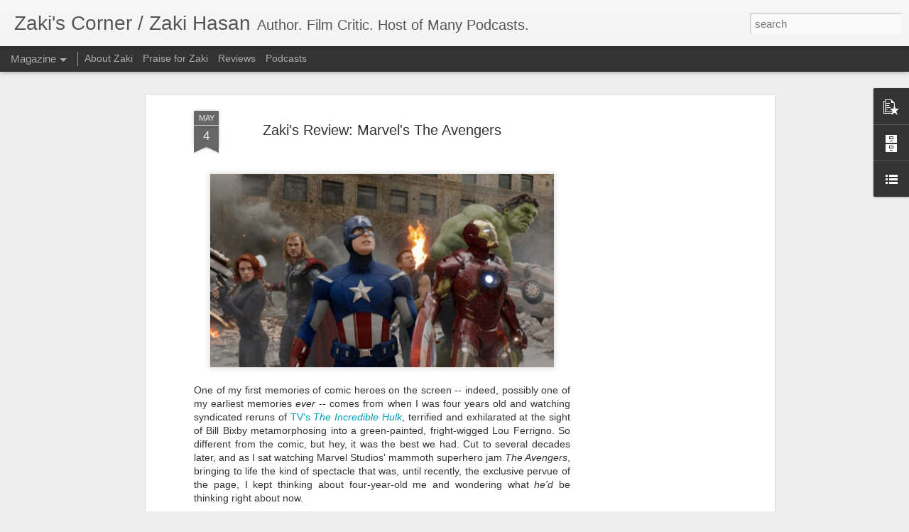

--- FILE ---
content_type: text/html; charset=utf-8
request_url: https://www.google.com/recaptcha/api2/aframe
body_size: 266
content:
<!DOCTYPE HTML><html><head><meta http-equiv="content-type" content="text/html; charset=UTF-8"></head><body><script nonce="9-nsS-_DFNTfPLekvFhOcA">/** Anti-fraud and anti-abuse applications only. See google.com/recaptcha */ try{var clients={'sodar':'https://pagead2.googlesyndication.com/pagead/sodar?'};window.addEventListener("message",function(a){try{if(a.source===window.parent){var b=JSON.parse(a.data);var c=clients[b['id']];if(c){var d=document.createElement('img');d.src=c+b['params']+'&rc='+(localStorage.getItem("rc::a")?sessionStorage.getItem("rc::b"):"");window.document.body.appendChild(d);sessionStorage.setItem("rc::e",parseInt(sessionStorage.getItem("rc::e")||0)+1);localStorage.setItem("rc::h",'1768813880294');}}}catch(b){}});window.parent.postMessage("_grecaptcha_ready", "*");}catch(b){}</script></body></html>

--- FILE ---
content_type: text/javascript; charset=UTF-8
request_url: http://www.zakiscorner.com/?v=0&action=initial&widgetId=PopularPosts1&responseType=js&xssi_token=AOuZoY6CH-WhNmz2CgNWmfaWSXjJEZWJRw%3A1768813876778
body_size: 3168
content:
try {
_WidgetManager._HandleControllerResult('PopularPosts1', 'initial',{'title': 'Popular Posts', 'showSnippets': true, 'showThumbnails': true, 'thumbnailSize': 72, 'showAuthor': false, 'showDate': false, 'posts': [{'id': '977504156735599868', 'title': '35 Years Later, \u2018RoboCop\u2019 Still Resonates', 'href': 'http://www.zakiscorner.com/2022/06/35-years-later-robocop-still-resonates.html', 'snippet': 'Peter Weller as\xa0RoboCop \u201cI want money back, I want my time back\u200a\u2014\u200aand most of all I want my innocence back.\u201d That was how critic Maggie Ande...', 'featuredImage': 'https://lh3.googleusercontent.com/blogger_img_proxy/AEn0k_vrMG9naX0RbXBTjr2boDWp3akItaWk1lyinJ6WwOxv-FaJnR6BeAQk3H2xanc0yf-j87_tSaHtVQp_-7VdJiP6kJTgAYKg466boXkA0xGrGVoolMwvA7GWxGfxb_geiPXxquKUSHdqW1c'}, {'id': '2633753090451739023', 'title': 'INTERVIEW: Key \x26 Peele on \x3ci\x3eKeanu\x3c/i\x3e', 'href': 'http://www.zakiscorner.com/2016/04/interview-key-peele-on-keanu.html', 'snippet': '  Having just wrapped up five hilarious seasons on the forefront of the zeitgeist with their groundbreaking sketch comedy series Key \x26amp; P...', 'thumbnail': 'https://blogger.googleusercontent.com/img/b/R29vZ2xl/AVvXsEjJQPczHtIsqoXDfX9321uoE15R0NBMQXVsLEsCWeeeSwWEwAXckxgVn8gogQZzwcVx83gZFwqe3orZdhLXQ6uhCF-uCEAe4Vjk0CVdMSmkR-R_nGNaru-pcM5782MDMjWfuBnC/s72-c/key+peele.jpg', 'featuredImage': 'https://blogger.googleusercontent.com/img/b/R29vZ2xl/AVvXsEjJQPczHtIsqoXDfX9321uoE15R0NBMQXVsLEsCWeeeSwWEwAXckxgVn8gogQZzwcVx83gZFwqe3orZdhLXQ6uhCF-uCEAe4Vjk0CVdMSmkR-R_nGNaru-pcM5782MDMjWfuBnC/s400/key+peele.jpg'}, {'id': '6152548661913539671', 'title': 'Zaki\x27s Retro Review: \x3ci\x3eConquest of the Planet of the Apes\x3c/i\x3e (1972)', 'href': 'http://www.zakiscorner.com/2011/08/zakis-retro-review-conquest-of-planet.html', 'snippet': 'When it came time for Planet of the Apes \x26#39; fourth swing on the vine, unlike the previous two sequels, there was no struggle to find a st...', 'thumbnail': 'https://blogger.googleusercontent.com/img/b/R29vZ2xl/AVvXsEj_jyNb6SQyiq2wkddGr_qR7j7VX__IsbjRvxKLHh-qWCz2G6tRgm9PV8uegYK_8szp4ZGDGL52tR10kBFfhRrh4Jz3Qp2NcAFfbgT6Oz5p3u4VmWF4tJJxiEkzprke3q5tUD_A/s72-c/Conquest+Apes+1.jpg', 'featuredImage': 'https://blogger.googleusercontent.com/img/b/R29vZ2xl/AVvXsEj_jyNb6SQyiq2wkddGr_qR7j7VX__IsbjRvxKLHh-qWCz2G6tRgm9PV8uegYK_8szp4ZGDGL52tR10kBFfhRrh4Jz3Qp2NcAFfbgT6Oz5p3u4VmWF4tJJxiEkzprke3q5tUD_A/s400/Conquest+Apes+1.jpg'}, {'id': '1391572636860048', 'title': 'Zaki\x27s Review: \x3ci\x3eThe Dark Knight\x3c/i\x3e', 'href': 'http://www.zakiscorner.com/2008/07/good-knight.html', 'snippet': '  Belief.   That\u2019s the thematic through-line that director Christopher Nolan weaves through his epic sequel The Dark Knight .  Just as he us...', 'thumbnail': 'http://2.bp.blogspot.com/_eR1Kuc888sc/S-euL7sRgzI/AAAAAAAAA_k/egIdVlL5zLI/s72-c/002512019135.jpg', 'featuredImage': 'http://2.bp.blogspot.com/_eR1Kuc888sc/S-euL7sRgzI/AAAAAAAAA_k/egIdVlL5zLI/s400/002512019135.jpg'}, {'id': '6339618066601736880', 'title': 'Zaki\x27s Review: \x3ci\x3ePixels\x3c/i\x3e', 'href': 'http://www.zakiscorner.com/2015/07/zakis-review-pixels.html', 'snippet': '  I realized as I set down to write this review that\xa0 Pixels \xa0is one of those flicks that\x26#39;s pretty much impervious to any kind of critic...', 'thumbnail': 'https://blogger.googleusercontent.com/img/b/R29vZ2xl/AVvXsEhOIS7rQ4EaRO2jaGAO0denh1Y_R18oRwM3sRfuI2eOtbfH2_w5FAxp-zMwpSMTkFX-6k5TFEDFzxTtP27HGOICFFWbRicYwrT1TH7umFl1MLCmvipsaWryaLfeSwHOdTLSg_GS/s72-c/Pixels.jpg', 'featuredImage': 'https://blogger.googleusercontent.com/img/b/R29vZ2xl/AVvXsEhOIS7rQ4EaRO2jaGAO0denh1Y_R18oRwM3sRfuI2eOtbfH2_w5FAxp-zMwpSMTkFX-6k5TFEDFzxTtP27HGOICFFWbRicYwrT1TH7umFl1MLCmvipsaWryaLfeSwHOdTLSg_GS/s400/Pixels.jpg'}, {'id': '8461220527053440331', 'title': 'Zaki\x27s Review: \x3ci\x3eMan of Steel\x3c/i\x3e', 'href': 'http://www.zakiscorner.com/2013/06/zakis-review-man-of-steel.html', 'snippet': '  Director Zack Snyder\x26#39;s Man of Steel  is an ambitious attempt by home studio Warner Bros. to imbue their Superman property with the sam...', 'thumbnail': 'https://blogger.googleusercontent.com/img/b/R29vZ2xl/AVvXsEhiWAYNEc_iVTC7Z6ztYGW7EjRIN9ubGXmNJTtDxUknaJEHdxbYo4F4lPbioXJ6l3qB6J4tm5StMsWqqjNny9EqJp0DB1xkGpWBzSK47osHEYUT_2v6AhABQbAcuT5GGfBOF_Od/s72-c/Man+of+Steel+1.jpg', 'featuredImage': 'https://blogger.googleusercontent.com/img/b/R29vZ2xl/AVvXsEhiWAYNEc_iVTC7Z6ztYGW7EjRIN9ubGXmNJTtDxUknaJEHdxbYo4F4lPbioXJ6l3qB6J4tm5StMsWqqjNny9EqJp0DB1xkGpWBzSK47osHEYUT_2v6AhABQbAcuT5GGfBOF_Od/s400/Man+of+Steel+1.jpg'}, {'id': '7491759183730856442', 'title': 'That Muslim CIA Guy in \x3ci\x3eZero Dark Thirty\x3c/i\x3e', 'href': 'http://www.zakiscorner.com/2013/02/that-muslim-cia-guy-in-zero-dark-thirty.html', 'snippet': '  On the last MovieFilm show , while in the midst of yet another discussion on controversy-magnet Zero Dark Thirty , I mentioned the inclusi...', 'thumbnail': 'https://blogger.googleusercontent.com/img/b/R29vZ2xl/AVvXsEhaCdVI9HhHR7YWC9B2Qc2-aOUto2LFKxgFDeGtijpvOAcSPlJzAbhhSH_nmQ316lQXkfmrDiW7uOl8bS2rNZEeCaaWjgXPubh1CABC0ynk-7CSU0qGV3EC8o_6znXknxnLGKdH/s72-c/Zero+Dark+Thirty.jpg', 'featuredImage': 'https://blogger.googleusercontent.com/img/b/R29vZ2xl/AVvXsEhaCdVI9HhHR7YWC9B2Qc2-aOUto2LFKxgFDeGtijpvOAcSPlJzAbhhSH_nmQ316lQXkfmrDiW7uOl8bS2rNZEeCaaWjgXPubh1CABC0ynk-7CSU0qGV3EC8o_6znXknxnLGKdH/s400/Zero+Dark+Thirty.jpg'}, {'id': '3304464729013014432', 'title': 'INTERVIEW: \x3ci\x3eG.I. Joe\x3c/i\x3e\x27s Larry Hama Reflects on 30 Years of \x3ci\x3eA Real American Hero\x3c/i\x3e (Part I)', 'href': 'http://www.zakiscorner.com/2013/03/interview-gi-joe-s-larry-hama-reflects.html', 'snippet': ' Last week I teased my interview with G.I. Joe  creator Larry Hama by posting his fresh thoughts  on the new feature film Retaliation , whic...', 'thumbnail': 'https://blogger.googleusercontent.com/img/b/R29vZ2xl/AVvXsEjv6K_eNpNtxuCNU0d1_t_OOELCM5AqkBj3ll7Q5-H4krnP02DNyeBBVJdsW2EEHDbx_I6O3qEg5juCXkdeYiKxxJ2ptkkPS3my-8ESHaFcSx0bpXzRVjPZS7XvC_9e0__WdaFL/s72-c/Larry+Hama.jpg', 'featuredImage': 'https://blogger.googleusercontent.com/img/b/R29vZ2xl/AVvXsEjv6K_eNpNtxuCNU0d1_t_OOELCM5AqkBj3ll7Q5-H4krnP02DNyeBBVJdsW2EEHDbx_I6O3qEg5juCXkdeYiKxxJ2ptkkPS3my-8ESHaFcSx0bpXzRVjPZS7XvC_9e0__WdaFL/s400/Larry+Hama.jpg'}, {'id': '111652922541929569', 'title': 'Zaki\x27s Review: \x3ci\x3eStar Wars: Episode III - Revenge of the Sith\x3c/i\x3e', 'href': 'http://www.zakiscorner.com/2005/05/talking-some-sith.html', 'snippet': '  \u201cI am your father.\u201d   With those four words, coming near the end of the very first Star Wars  sequel, The Empire Strikes Back , Jedi Maste...', 'thumbnail': 'https://blogger.googleusercontent.com/img/b/R29vZ2xl/AVvXsEiOQsebO5cS5FQkRwWccQeJ-pOHgdRcJPeAcuOIXS6a11AegoGW8gQqRXRzXEBeawd8mS5L6tE9GkaegKU_m8RoZldrueVYPAKQwH2Nww8rLetuvn33hrNAlXy5RqQPGnSdwSRv/s72-c/Sith.jpeg', 'featuredImage': 'https://blogger.googleusercontent.com/img/b/R29vZ2xl/AVvXsEiOQsebO5cS5FQkRwWccQeJ-pOHgdRcJPeAcuOIXS6a11AegoGW8gQqRXRzXEBeawd8mS5L6tE9GkaegKU_m8RoZldrueVYPAKQwH2Nww8rLetuvn33hrNAlXy5RqQPGnSdwSRv/s400/Sith.jpeg'}, {'id': '5284936589886395697', 'title': 'Nostalgia Theater: \x3ci\x3eRenegade\x3c/i\x3e\x27s Long, Dull Ride', 'href': 'http://www.zakiscorner.com/2015/07/nostalgia-theater-renegade-s-long-dull.html', 'snippet': '  As we\x26#39;ve talked about quite a few times in this space, the 1990s was pretty much a dumping ground for terrible, terrible shows that ma...', 'thumbnail': 'https://blogger.googleusercontent.com/img/b/R29vZ2xl/AVvXsEhNiHz3W1xXDI7JL6zcaIp81vXo5-qAti1uMB9P_fISWfEC86usw3khWs4AfTaKT1Ou1wdDp-BiZSB8NP7uqtEMJE87l6wzQ7pZrQzCiWQvMSKmu5nPHzRXjHxuwvnqUky6DyQW/s72-c/Renegade.jpg', 'featuredImage': 'https://blogger.googleusercontent.com/img/b/R29vZ2xl/AVvXsEhNiHz3W1xXDI7JL6zcaIp81vXo5-qAti1uMB9P_fISWfEC86usw3khWs4AfTaKT1Ou1wdDp-BiZSB8NP7uqtEMJE87l6wzQ7pZrQzCiWQvMSKmu5nPHzRXjHxuwvnqUky6DyQW/s1600/Renegade.jpg'}]});
} catch (e) {
  if (typeof log != 'undefined') {
    log('HandleControllerResult failed: ' + e);
  }
}


--- FILE ---
content_type: text/javascript; charset=UTF-8
request_url: http://www.zakiscorner.com/?v=0&action=initial&widgetId=PopularPosts1&responseType=js&xssi_token=AOuZoY6CH-WhNmz2CgNWmfaWSXjJEZWJRw%3A1768813876778
body_size: 3168
content:
try {
_WidgetManager._HandleControllerResult('PopularPosts1', 'initial',{'title': 'Popular Posts', 'showSnippets': true, 'showThumbnails': true, 'thumbnailSize': 72, 'showAuthor': false, 'showDate': false, 'posts': [{'id': '977504156735599868', 'title': '35 Years Later, \u2018RoboCop\u2019 Still Resonates', 'href': 'http://www.zakiscorner.com/2022/06/35-years-later-robocop-still-resonates.html', 'snippet': 'Peter Weller as\xa0RoboCop \u201cI want money back, I want my time back\u200a\u2014\u200aand most of all I want my innocence back.\u201d That was how critic Maggie Ande...', 'featuredImage': 'https://lh3.googleusercontent.com/blogger_img_proxy/AEn0k_vrMG9naX0RbXBTjr2boDWp3akItaWk1lyinJ6WwOxv-FaJnR6BeAQk3H2xanc0yf-j87_tSaHtVQp_-7VdJiP6kJTgAYKg466boXkA0xGrGVoolMwvA7GWxGfxb_geiPXxquKUSHdqW1c'}, {'id': '2633753090451739023', 'title': 'INTERVIEW: Key \x26 Peele on \x3ci\x3eKeanu\x3c/i\x3e', 'href': 'http://www.zakiscorner.com/2016/04/interview-key-peele-on-keanu.html', 'snippet': '  Having just wrapped up five hilarious seasons on the forefront of the zeitgeist with their groundbreaking sketch comedy series Key \x26amp; P...', 'thumbnail': 'https://blogger.googleusercontent.com/img/b/R29vZ2xl/AVvXsEjJQPczHtIsqoXDfX9321uoE15R0NBMQXVsLEsCWeeeSwWEwAXckxgVn8gogQZzwcVx83gZFwqe3orZdhLXQ6uhCF-uCEAe4Vjk0CVdMSmkR-R_nGNaru-pcM5782MDMjWfuBnC/s72-c/key+peele.jpg', 'featuredImage': 'https://blogger.googleusercontent.com/img/b/R29vZ2xl/AVvXsEjJQPczHtIsqoXDfX9321uoE15R0NBMQXVsLEsCWeeeSwWEwAXckxgVn8gogQZzwcVx83gZFwqe3orZdhLXQ6uhCF-uCEAe4Vjk0CVdMSmkR-R_nGNaru-pcM5782MDMjWfuBnC/s400/key+peele.jpg'}, {'id': '6152548661913539671', 'title': 'Zaki\x27s Retro Review: \x3ci\x3eConquest of the Planet of the Apes\x3c/i\x3e (1972)', 'href': 'http://www.zakiscorner.com/2011/08/zakis-retro-review-conquest-of-planet.html', 'snippet': 'When it came time for Planet of the Apes \x26#39; fourth swing on the vine, unlike the previous two sequels, there was no struggle to find a st...', 'thumbnail': 'https://blogger.googleusercontent.com/img/b/R29vZ2xl/AVvXsEj_jyNb6SQyiq2wkddGr_qR7j7VX__IsbjRvxKLHh-qWCz2G6tRgm9PV8uegYK_8szp4ZGDGL52tR10kBFfhRrh4Jz3Qp2NcAFfbgT6Oz5p3u4VmWF4tJJxiEkzprke3q5tUD_A/s72-c/Conquest+Apes+1.jpg', 'featuredImage': 'https://blogger.googleusercontent.com/img/b/R29vZ2xl/AVvXsEj_jyNb6SQyiq2wkddGr_qR7j7VX__IsbjRvxKLHh-qWCz2G6tRgm9PV8uegYK_8szp4ZGDGL52tR10kBFfhRrh4Jz3Qp2NcAFfbgT6Oz5p3u4VmWF4tJJxiEkzprke3q5tUD_A/s400/Conquest+Apes+1.jpg'}, {'id': '1391572636860048', 'title': 'Zaki\x27s Review: \x3ci\x3eThe Dark Knight\x3c/i\x3e', 'href': 'http://www.zakiscorner.com/2008/07/good-knight.html', 'snippet': '  Belief.   That\u2019s the thematic through-line that director Christopher Nolan weaves through his epic sequel The Dark Knight .  Just as he us...', 'thumbnail': 'http://2.bp.blogspot.com/_eR1Kuc888sc/S-euL7sRgzI/AAAAAAAAA_k/egIdVlL5zLI/s72-c/002512019135.jpg', 'featuredImage': 'http://2.bp.blogspot.com/_eR1Kuc888sc/S-euL7sRgzI/AAAAAAAAA_k/egIdVlL5zLI/s400/002512019135.jpg'}, {'id': '6339618066601736880', 'title': 'Zaki\x27s Review: \x3ci\x3ePixels\x3c/i\x3e', 'href': 'http://www.zakiscorner.com/2015/07/zakis-review-pixels.html', 'snippet': '  I realized as I set down to write this review that\xa0 Pixels \xa0is one of those flicks that\x26#39;s pretty much impervious to any kind of critic...', 'thumbnail': 'https://blogger.googleusercontent.com/img/b/R29vZ2xl/AVvXsEhOIS7rQ4EaRO2jaGAO0denh1Y_R18oRwM3sRfuI2eOtbfH2_w5FAxp-zMwpSMTkFX-6k5TFEDFzxTtP27HGOICFFWbRicYwrT1TH7umFl1MLCmvipsaWryaLfeSwHOdTLSg_GS/s72-c/Pixels.jpg', 'featuredImage': 'https://blogger.googleusercontent.com/img/b/R29vZ2xl/AVvXsEhOIS7rQ4EaRO2jaGAO0denh1Y_R18oRwM3sRfuI2eOtbfH2_w5FAxp-zMwpSMTkFX-6k5TFEDFzxTtP27HGOICFFWbRicYwrT1TH7umFl1MLCmvipsaWryaLfeSwHOdTLSg_GS/s400/Pixels.jpg'}, {'id': '8461220527053440331', 'title': 'Zaki\x27s Review: \x3ci\x3eMan of Steel\x3c/i\x3e', 'href': 'http://www.zakiscorner.com/2013/06/zakis-review-man-of-steel.html', 'snippet': '  Director Zack Snyder\x26#39;s Man of Steel  is an ambitious attempt by home studio Warner Bros. to imbue their Superman property with the sam...', 'thumbnail': 'https://blogger.googleusercontent.com/img/b/R29vZ2xl/AVvXsEhiWAYNEc_iVTC7Z6ztYGW7EjRIN9ubGXmNJTtDxUknaJEHdxbYo4F4lPbioXJ6l3qB6J4tm5StMsWqqjNny9EqJp0DB1xkGpWBzSK47osHEYUT_2v6AhABQbAcuT5GGfBOF_Od/s72-c/Man+of+Steel+1.jpg', 'featuredImage': 'https://blogger.googleusercontent.com/img/b/R29vZ2xl/AVvXsEhiWAYNEc_iVTC7Z6ztYGW7EjRIN9ubGXmNJTtDxUknaJEHdxbYo4F4lPbioXJ6l3qB6J4tm5StMsWqqjNny9EqJp0DB1xkGpWBzSK47osHEYUT_2v6AhABQbAcuT5GGfBOF_Od/s400/Man+of+Steel+1.jpg'}, {'id': '7491759183730856442', 'title': 'That Muslim CIA Guy in \x3ci\x3eZero Dark Thirty\x3c/i\x3e', 'href': 'http://www.zakiscorner.com/2013/02/that-muslim-cia-guy-in-zero-dark-thirty.html', 'snippet': '  On the last MovieFilm show , while in the midst of yet another discussion on controversy-magnet Zero Dark Thirty , I mentioned the inclusi...', 'thumbnail': 'https://blogger.googleusercontent.com/img/b/R29vZ2xl/AVvXsEhaCdVI9HhHR7YWC9B2Qc2-aOUto2LFKxgFDeGtijpvOAcSPlJzAbhhSH_nmQ316lQXkfmrDiW7uOl8bS2rNZEeCaaWjgXPubh1CABC0ynk-7CSU0qGV3EC8o_6znXknxnLGKdH/s72-c/Zero+Dark+Thirty.jpg', 'featuredImage': 'https://blogger.googleusercontent.com/img/b/R29vZ2xl/AVvXsEhaCdVI9HhHR7YWC9B2Qc2-aOUto2LFKxgFDeGtijpvOAcSPlJzAbhhSH_nmQ316lQXkfmrDiW7uOl8bS2rNZEeCaaWjgXPubh1CABC0ynk-7CSU0qGV3EC8o_6znXknxnLGKdH/s400/Zero+Dark+Thirty.jpg'}, {'id': '3304464729013014432', 'title': 'INTERVIEW: \x3ci\x3eG.I. Joe\x3c/i\x3e\x27s Larry Hama Reflects on 30 Years of \x3ci\x3eA Real American Hero\x3c/i\x3e (Part I)', 'href': 'http://www.zakiscorner.com/2013/03/interview-gi-joe-s-larry-hama-reflects.html', 'snippet': ' Last week I teased my interview with G.I. Joe  creator Larry Hama by posting his fresh thoughts  on the new feature film Retaliation , whic...', 'thumbnail': 'https://blogger.googleusercontent.com/img/b/R29vZ2xl/AVvXsEjv6K_eNpNtxuCNU0d1_t_OOELCM5AqkBj3ll7Q5-H4krnP02DNyeBBVJdsW2EEHDbx_I6O3qEg5juCXkdeYiKxxJ2ptkkPS3my-8ESHaFcSx0bpXzRVjPZS7XvC_9e0__WdaFL/s72-c/Larry+Hama.jpg', 'featuredImage': 'https://blogger.googleusercontent.com/img/b/R29vZ2xl/AVvXsEjv6K_eNpNtxuCNU0d1_t_OOELCM5AqkBj3ll7Q5-H4krnP02DNyeBBVJdsW2EEHDbx_I6O3qEg5juCXkdeYiKxxJ2ptkkPS3my-8ESHaFcSx0bpXzRVjPZS7XvC_9e0__WdaFL/s400/Larry+Hama.jpg'}, {'id': '111652922541929569', 'title': 'Zaki\x27s Review: \x3ci\x3eStar Wars: Episode III - Revenge of the Sith\x3c/i\x3e', 'href': 'http://www.zakiscorner.com/2005/05/talking-some-sith.html', 'snippet': '  \u201cI am your father.\u201d   With those four words, coming near the end of the very first Star Wars  sequel, The Empire Strikes Back , Jedi Maste...', 'thumbnail': 'https://blogger.googleusercontent.com/img/b/R29vZ2xl/AVvXsEiOQsebO5cS5FQkRwWccQeJ-pOHgdRcJPeAcuOIXS6a11AegoGW8gQqRXRzXEBeawd8mS5L6tE9GkaegKU_m8RoZldrueVYPAKQwH2Nww8rLetuvn33hrNAlXy5RqQPGnSdwSRv/s72-c/Sith.jpeg', 'featuredImage': 'https://blogger.googleusercontent.com/img/b/R29vZ2xl/AVvXsEiOQsebO5cS5FQkRwWccQeJ-pOHgdRcJPeAcuOIXS6a11AegoGW8gQqRXRzXEBeawd8mS5L6tE9GkaegKU_m8RoZldrueVYPAKQwH2Nww8rLetuvn33hrNAlXy5RqQPGnSdwSRv/s400/Sith.jpeg'}, {'id': '5284936589886395697', 'title': 'Nostalgia Theater: \x3ci\x3eRenegade\x3c/i\x3e\x27s Long, Dull Ride', 'href': 'http://www.zakiscorner.com/2015/07/nostalgia-theater-renegade-s-long-dull.html', 'snippet': '  As we\x26#39;ve talked about quite a few times in this space, the 1990s was pretty much a dumping ground for terrible, terrible shows that ma...', 'thumbnail': 'https://blogger.googleusercontent.com/img/b/R29vZ2xl/AVvXsEhNiHz3W1xXDI7JL6zcaIp81vXo5-qAti1uMB9P_fISWfEC86usw3khWs4AfTaKT1Ou1wdDp-BiZSB8NP7uqtEMJE87l6wzQ7pZrQzCiWQvMSKmu5nPHzRXjHxuwvnqUky6DyQW/s72-c/Renegade.jpg', 'featuredImage': 'https://blogger.googleusercontent.com/img/b/R29vZ2xl/AVvXsEhNiHz3W1xXDI7JL6zcaIp81vXo5-qAti1uMB9P_fISWfEC86usw3khWs4AfTaKT1Ou1wdDp-BiZSB8NP7uqtEMJE87l6wzQ7pZrQzCiWQvMSKmu5nPHzRXjHxuwvnqUky6DyQW/s1600/Renegade.jpg'}]});
} catch (e) {
  if (typeof log != 'undefined') {
    log('HandleControllerResult failed: ' + e);
  }
}
